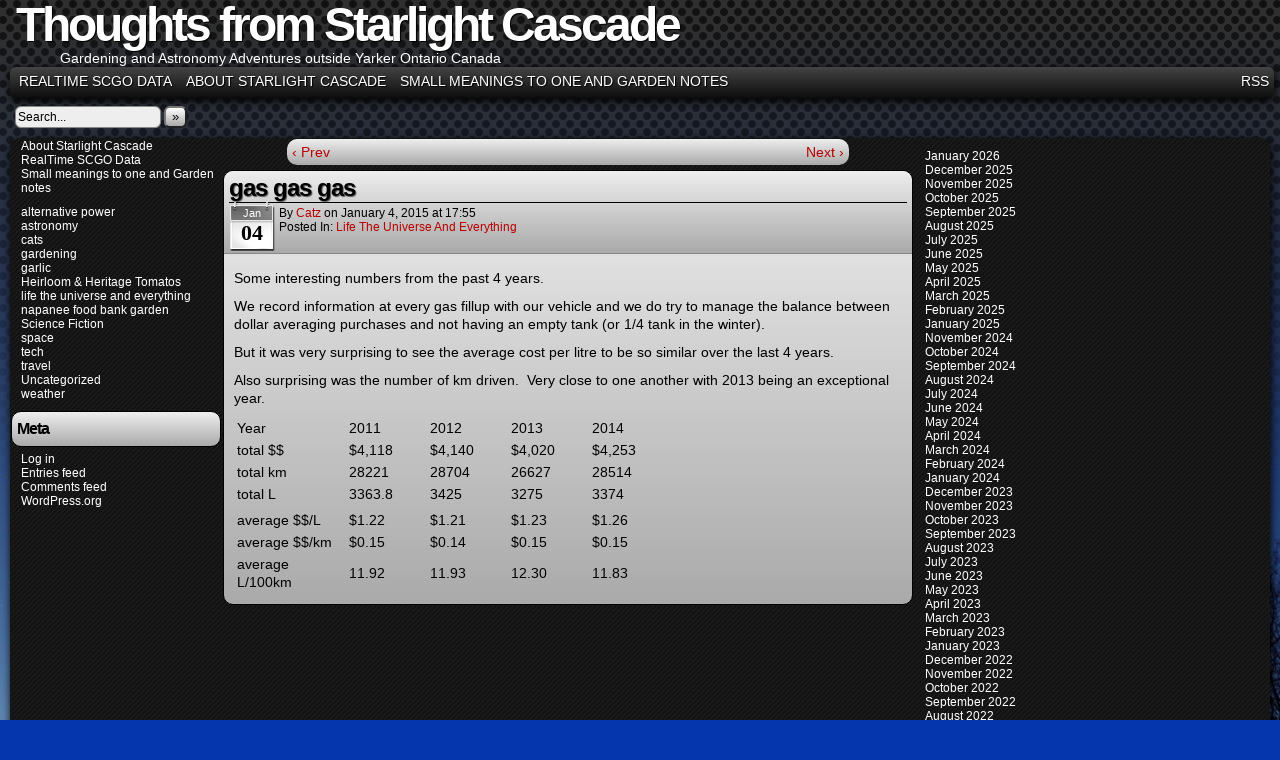

--- FILE ---
content_type: text/html; charset=UTF-8
request_url: https://starlightcascade.ca/blog/2015/01/gas-gas-gas/
body_size: 49051
content:
<!DOCTYPE html>
<html xmlns="http://www.w3.org/1999/xhtml" lang="en-US"> 
<head>
	<meta http-equiv="Content-Type" content="text/html; charset=UTF-8" />
	<title>Thoughts from Starlight Cascade &raquo; gas gas gas</title>
	<link rel="stylesheet" href="https://starlightcascade.ca/blog/wp-content/themes/easel/style.css" type="text/css" media="screen" />
	<link rel="stylesheet" href="https://starlightcascade.ca/blog/wp-content/themes/easel/style-default.css" type="text/css" media="screen" />
	<link rel="pingback" href="https://starlightcascade.ca/blog/xmlrpc.php" />
	<meta name="Easel" content="3.3.3" />
<meta name='robots' content='max-image-preview:large' />
<link rel='dns-prefetch' href='//connect.facebook.net' />
<link rel="alternate" type="application/rss+xml" title="Thoughts from Starlight Cascade &raquo; Feed" href="https://starlightcascade.ca/blog/feed/" />
<link rel="alternate" type="application/rss+xml" title="Thoughts from Starlight Cascade &raquo; Comments Feed" href="https://starlightcascade.ca/blog/comments/feed/" />
<link rel="alternate" title="oEmbed (JSON)" type="application/json+oembed" href="https://starlightcascade.ca/blog/wp-json/oembed/1.0/embed?url=https%3A%2F%2Fstarlightcascade.ca%2Fblog%2F2015%2F01%2Fgas-gas-gas%2F" />
<link rel="alternate" title="oEmbed (XML)" type="text/xml+oembed" href="https://starlightcascade.ca/blog/wp-json/oembed/1.0/embed?url=https%3A%2F%2Fstarlightcascade.ca%2Fblog%2F2015%2F01%2Fgas-gas-gas%2F&#038;format=xml" />
<style id='wp-img-auto-sizes-contain-inline-css' type='text/css'>
img:is([sizes=auto i],[sizes^="auto," i]){contain-intrinsic-size:3000px 1500px}
/*# sourceURL=wp-img-auto-sizes-contain-inline-css */
</style>
<style id='wp-emoji-styles-inline-css' type='text/css'>

	img.wp-smiley, img.emoji {
		display: inline !important;
		border: none !important;
		box-shadow: none !important;
		height: 1em !important;
		width: 1em !important;
		margin: 0 0.07em !important;
		vertical-align: -0.1em !important;
		background: none !important;
		padding: 0 !important;
	}
/*# sourceURL=wp-emoji-styles-inline-css */
</style>
<style id='wp-block-library-inline-css' type='text/css'>
:root{--wp-block-synced-color:#7a00df;--wp-block-synced-color--rgb:122,0,223;--wp-bound-block-color:var(--wp-block-synced-color);--wp-editor-canvas-background:#ddd;--wp-admin-theme-color:#007cba;--wp-admin-theme-color--rgb:0,124,186;--wp-admin-theme-color-darker-10:#006ba1;--wp-admin-theme-color-darker-10--rgb:0,107,160.5;--wp-admin-theme-color-darker-20:#005a87;--wp-admin-theme-color-darker-20--rgb:0,90,135;--wp-admin-border-width-focus:2px}@media (min-resolution:192dpi){:root{--wp-admin-border-width-focus:1.5px}}.wp-element-button{cursor:pointer}:root .has-very-light-gray-background-color{background-color:#eee}:root .has-very-dark-gray-background-color{background-color:#313131}:root .has-very-light-gray-color{color:#eee}:root .has-very-dark-gray-color{color:#313131}:root .has-vivid-green-cyan-to-vivid-cyan-blue-gradient-background{background:linear-gradient(135deg,#00d084,#0693e3)}:root .has-purple-crush-gradient-background{background:linear-gradient(135deg,#34e2e4,#4721fb 50%,#ab1dfe)}:root .has-hazy-dawn-gradient-background{background:linear-gradient(135deg,#faaca8,#dad0ec)}:root .has-subdued-olive-gradient-background{background:linear-gradient(135deg,#fafae1,#67a671)}:root .has-atomic-cream-gradient-background{background:linear-gradient(135deg,#fdd79a,#004a59)}:root .has-nightshade-gradient-background{background:linear-gradient(135deg,#330968,#31cdcf)}:root .has-midnight-gradient-background{background:linear-gradient(135deg,#020381,#2874fc)}:root{--wp--preset--font-size--normal:16px;--wp--preset--font-size--huge:42px}.has-regular-font-size{font-size:1em}.has-larger-font-size{font-size:2.625em}.has-normal-font-size{font-size:var(--wp--preset--font-size--normal)}.has-huge-font-size{font-size:var(--wp--preset--font-size--huge)}.has-text-align-center{text-align:center}.has-text-align-left{text-align:left}.has-text-align-right{text-align:right}.has-fit-text{white-space:nowrap!important}#end-resizable-editor-section{display:none}.aligncenter{clear:both}.items-justified-left{justify-content:flex-start}.items-justified-center{justify-content:center}.items-justified-right{justify-content:flex-end}.items-justified-space-between{justify-content:space-between}.screen-reader-text{border:0;clip-path:inset(50%);height:1px;margin:-1px;overflow:hidden;padding:0;position:absolute;width:1px;word-wrap:normal!important}.screen-reader-text:focus{background-color:#ddd;clip-path:none;color:#444;display:block;font-size:1em;height:auto;left:5px;line-height:normal;padding:15px 23px 14px;text-decoration:none;top:5px;width:auto;z-index:100000}html :where(.has-border-color){border-style:solid}html :where([style*=border-top-color]){border-top-style:solid}html :where([style*=border-right-color]){border-right-style:solid}html :where([style*=border-bottom-color]){border-bottom-style:solid}html :where([style*=border-left-color]){border-left-style:solid}html :where([style*=border-width]){border-style:solid}html :where([style*=border-top-width]){border-top-style:solid}html :where([style*=border-right-width]){border-right-style:solid}html :where([style*=border-bottom-width]){border-bottom-style:solid}html :where([style*=border-left-width]){border-left-style:solid}html :where(img[class*=wp-image-]){height:auto;max-width:100%}:where(figure){margin:0 0 1em}html :where(.is-position-sticky){--wp-admin--admin-bar--position-offset:var(--wp-admin--admin-bar--height,0px)}@media screen and (max-width:600px){html :where(.is-position-sticky){--wp-admin--admin-bar--position-offset:0px}}

/*# sourceURL=wp-block-library-inline-css */
</style><style id='wp-block-archives-inline-css' type='text/css'>
.wp-block-archives{box-sizing:border-box}.wp-block-archives-dropdown label{display:block}
/*# sourceURL=https://starlightcascade.ca/blog/wp-includes/blocks/archives/style.min.css */
</style>
<style id='wp-block-categories-inline-css' type='text/css'>
.wp-block-categories{box-sizing:border-box}.wp-block-categories.alignleft{margin-right:2em}.wp-block-categories.alignright{margin-left:2em}.wp-block-categories.wp-block-categories-dropdown.aligncenter{text-align:center}.wp-block-categories .wp-block-categories__label{display:block;width:100%}
/*# sourceURL=https://starlightcascade.ca/blog/wp-includes/blocks/categories/style.min.css */
</style>
<style id='wp-block-list-inline-css' type='text/css'>
ol,ul{box-sizing:border-box}:root :where(.wp-block-list.has-background){padding:1.25em 2.375em}
/*# sourceURL=https://starlightcascade.ca/blog/wp-includes/blocks/list/style.min.css */
</style>
<style id='wp-block-page-list-inline-css' type='text/css'>
.wp-block-navigation .wp-block-page-list{align-items:var(--navigation-layout-align,initial);background-color:inherit;display:flex;flex-direction:var(--navigation-layout-direction,initial);flex-wrap:var(--navigation-layout-wrap,wrap);justify-content:var(--navigation-layout-justify,initial)}.wp-block-navigation .wp-block-navigation-item{background-color:inherit}.wp-block-page-list{box-sizing:border-box}
/*# sourceURL=https://starlightcascade.ca/blog/wp-includes/blocks/page-list/style.min.css */
</style>
<style id='global-styles-inline-css' type='text/css'>
:root{--wp--preset--aspect-ratio--square: 1;--wp--preset--aspect-ratio--4-3: 4/3;--wp--preset--aspect-ratio--3-4: 3/4;--wp--preset--aspect-ratio--3-2: 3/2;--wp--preset--aspect-ratio--2-3: 2/3;--wp--preset--aspect-ratio--16-9: 16/9;--wp--preset--aspect-ratio--9-16: 9/16;--wp--preset--color--black: #000000;--wp--preset--color--cyan-bluish-gray: #abb8c3;--wp--preset--color--white: #ffffff;--wp--preset--color--pale-pink: #f78da7;--wp--preset--color--vivid-red: #cf2e2e;--wp--preset--color--luminous-vivid-orange: #ff6900;--wp--preset--color--luminous-vivid-amber: #fcb900;--wp--preset--color--light-green-cyan: #7bdcb5;--wp--preset--color--vivid-green-cyan: #00d084;--wp--preset--color--pale-cyan-blue: #8ed1fc;--wp--preset--color--vivid-cyan-blue: #0693e3;--wp--preset--color--vivid-purple: #9b51e0;--wp--preset--gradient--vivid-cyan-blue-to-vivid-purple: linear-gradient(135deg,rgb(6,147,227) 0%,rgb(155,81,224) 100%);--wp--preset--gradient--light-green-cyan-to-vivid-green-cyan: linear-gradient(135deg,rgb(122,220,180) 0%,rgb(0,208,130) 100%);--wp--preset--gradient--luminous-vivid-amber-to-luminous-vivid-orange: linear-gradient(135deg,rgb(252,185,0) 0%,rgb(255,105,0) 100%);--wp--preset--gradient--luminous-vivid-orange-to-vivid-red: linear-gradient(135deg,rgb(255,105,0) 0%,rgb(207,46,46) 100%);--wp--preset--gradient--very-light-gray-to-cyan-bluish-gray: linear-gradient(135deg,rgb(238,238,238) 0%,rgb(169,184,195) 100%);--wp--preset--gradient--cool-to-warm-spectrum: linear-gradient(135deg,rgb(74,234,220) 0%,rgb(151,120,209) 20%,rgb(207,42,186) 40%,rgb(238,44,130) 60%,rgb(251,105,98) 80%,rgb(254,248,76) 100%);--wp--preset--gradient--blush-light-purple: linear-gradient(135deg,rgb(255,206,236) 0%,rgb(152,150,240) 100%);--wp--preset--gradient--blush-bordeaux: linear-gradient(135deg,rgb(254,205,165) 0%,rgb(254,45,45) 50%,rgb(107,0,62) 100%);--wp--preset--gradient--luminous-dusk: linear-gradient(135deg,rgb(255,203,112) 0%,rgb(199,81,192) 50%,rgb(65,88,208) 100%);--wp--preset--gradient--pale-ocean: linear-gradient(135deg,rgb(255,245,203) 0%,rgb(182,227,212) 50%,rgb(51,167,181) 100%);--wp--preset--gradient--electric-grass: linear-gradient(135deg,rgb(202,248,128) 0%,rgb(113,206,126) 100%);--wp--preset--gradient--midnight: linear-gradient(135deg,rgb(2,3,129) 0%,rgb(40,116,252) 100%);--wp--preset--font-size--small: 13px;--wp--preset--font-size--medium: 20px;--wp--preset--font-size--large: 36px;--wp--preset--font-size--x-large: 42px;--wp--preset--spacing--20: 0.44rem;--wp--preset--spacing--30: 0.67rem;--wp--preset--spacing--40: 1rem;--wp--preset--spacing--50: 1.5rem;--wp--preset--spacing--60: 2.25rem;--wp--preset--spacing--70: 3.38rem;--wp--preset--spacing--80: 5.06rem;--wp--preset--shadow--natural: 6px 6px 9px rgba(0, 0, 0, 0.2);--wp--preset--shadow--deep: 12px 12px 50px rgba(0, 0, 0, 0.4);--wp--preset--shadow--sharp: 6px 6px 0px rgba(0, 0, 0, 0.2);--wp--preset--shadow--outlined: 6px 6px 0px -3px rgb(255, 255, 255), 6px 6px rgb(0, 0, 0);--wp--preset--shadow--crisp: 6px 6px 0px rgb(0, 0, 0);}:where(.is-layout-flex){gap: 0.5em;}:where(.is-layout-grid){gap: 0.5em;}body .is-layout-flex{display: flex;}.is-layout-flex{flex-wrap: wrap;align-items: center;}.is-layout-flex > :is(*, div){margin: 0;}body .is-layout-grid{display: grid;}.is-layout-grid > :is(*, div){margin: 0;}:where(.wp-block-columns.is-layout-flex){gap: 2em;}:where(.wp-block-columns.is-layout-grid){gap: 2em;}:where(.wp-block-post-template.is-layout-flex){gap: 1.25em;}:where(.wp-block-post-template.is-layout-grid){gap: 1.25em;}.has-black-color{color: var(--wp--preset--color--black) !important;}.has-cyan-bluish-gray-color{color: var(--wp--preset--color--cyan-bluish-gray) !important;}.has-white-color{color: var(--wp--preset--color--white) !important;}.has-pale-pink-color{color: var(--wp--preset--color--pale-pink) !important;}.has-vivid-red-color{color: var(--wp--preset--color--vivid-red) !important;}.has-luminous-vivid-orange-color{color: var(--wp--preset--color--luminous-vivid-orange) !important;}.has-luminous-vivid-amber-color{color: var(--wp--preset--color--luminous-vivid-amber) !important;}.has-light-green-cyan-color{color: var(--wp--preset--color--light-green-cyan) !important;}.has-vivid-green-cyan-color{color: var(--wp--preset--color--vivid-green-cyan) !important;}.has-pale-cyan-blue-color{color: var(--wp--preset--color--pale-cyan-blue) !important;}.has-vivid-cyan-blue-color{color: var(--wp--preset--color--vivid-cyan-blue) !important;}.has-vivid-purple-color{color: var(--wp--preset--color--vivid-purple) !important;}.has-black-background-color{background-color: var(--wp--preset--color--black) !important;}.has-cyan-bluish-gray-background-color{background-color: var(--wp--preset--color--cyan-bluish-gray) !important;}.has-white-background-color{background-color: var(--wp--preset--color--white) !important;}.has-pale-pink-background-color{background-color: var(--wp--preset--color--pale-pink) !important;}.has-vivid-red-background-color{background-color: var(--wp--preset--color--vivid-red) !important;}.has-luminous-vivid-orange-background-color{background-color: var(--wp--preset--color--luminous-vivid-orange) !important;}.has-luminous-vivid-amber-background-color{background-color: var(--wp--preset--color--luminous-vivid-amber) !important;}.has-light-green-cyan-background-color{background-color: var(--wp--preset--color--light-green-cyan) !important;}.has-vivid-green-cyan-background-color{background-color: var(--wp--preset--color--vivid-green-cyan) !important;}.has-pale-cyan-blue-background-color{background-color: var(--wp--preset--color--pale-cyan-blue) !important;}.has-vivid-cyan-blue-background-color{background-color: var(--wp--preset--color--vivid-cyan-blue) !important;}.has-vivid-purple-background-color{background-color: var(--wp--preset--color--vivid-purple) !important;}.has-black-border-color{border-color: var(--wp--preset--color--black) !important;}.has-cyan-bluish-gray-border-color{border-color: var(--wp--preset--color--cyan-bluish-gray) !important;}.has-white-border-color{border-color: var(--wp--preset--color--white) !important;}.has-pale-pink-border-color{border-color: var(--wp--preset--color--pale-pink) !important;}.has-vivid-red-border-color{border-color: var(--wp--preset--color--vivid-red) !important;}.has-luminous-vivid-orange-border-color{border-color: var(--wp--preset--color--luminous-vivid-orange) !important;}.has-luminous-vivid-amber-border-color{border-color: var(--wp--preset--color--luminous-vivid-amber) !important;}.has-light-green-cyan-border-color{border-color: var(--wp--preset--color--light-green-cyan) !important;}.has-vivid-green-cyan-border-color{border-color: var(--wp--preset--color--vivid-green-cyan) !important;}.has-pale-cyan-blue-border-color{border-color: var(--wp--preset--color--pale-cyan-blue) !important;}.has-vivid-cyan-blue-border-color{border-color: var(--wp--preset--color--vivid-cyan-blue) !important;}.has-vivid-purple-border-color{border-color: var(--wp--preset--color--vivid-purple) !important;}.has-vivid-cyan-blue-to-vivid-purple-gradient-background{background: var(--wp--preset--gradient--vivid-cyan-blue-to-vivid-purple) !important;}.has-light-green-cyan-to-vivid-green-cyan-gradient-background{background: var(--wp--preset--gradient--light-green-cyan-to-vivid-green-cyan) !important;}.has-luminous-vivid-amber-to-luminous-vivid-orange-gradient-background{background: var(--wp--preset--gradient--luminous-vivid-amber-to-luminous-vivid-orange) !important;}.has-luminous-vivid-orange-to-vivid-red-gradient-background{background: var(--wp--preset--gradient--luminous-vivid-orange-to-vivid-red) !important;}.has-very-light-gray-to-cyan-bluish-gray-gradient-background{background: var(--wp--preset--gradient--very-light-gray-to-cyan-bluish-gray) !important;}.has-cool-to-warm-spectrum-gradient-background{background: var(--wp--preset--gradient--cool-to-warm-spectrum) !important;}.has-blush-light-purple-gradient-background{background: var(--wp--preset--gradient--blush-light-purple) !important;}.has-blush-bordeaux-gradient-background{background: var(--wp--preset--gradient--blush-bordeaux) !important;}.has-luminous-dusk-gradient-background{background: var(--wp--preset--gradient--luminous-dusk) !important;}.has-pale-ocean-gradient-background{background: var(--wp--preset--gradient--pale-ocean) !important;}.has-electric-grass-gradient-background{background: var(--wp--preset--gradient--electric-grass) !important;}.has-midnight-gradient-background{background: var(--wp--preset--gradient--midnight) !important;}.has-small-font-size{font-size: var(--wp--preset--font-size--small) !important;}.has-medium-font-size{font-size: var(--wp--preset--font-size--medium) !important;}.has-large-font-size{font-size: var(--wp--preset--font-size--large) !important;}.has-x-large-font-size{font-size: var(--wp--preset--font-size--x-large) !important;}
/*# sourceURL=global-styles-inline-css */
</style>

<style id='classic-theme-styles-inline-css' type='text/css'>
/*! This file is auto-generated */
.wp-block-button__link{color:#fff;background-color:#32373c;border-radius:9999px;box-shadow:none;text-decoration:none;padding:calc(.667em + 2px) calc(1.333em + 2px);font-size:1.125em}.wp-block-file__button{background:#32373c;color:#fff;text-decoration:none}
/*# sourceURL=/wp-includes/css/classic-themes.min.css */
</style>
<script type="text/javascript" src="https://starlightcascade.ca/blog/wp-includes/js/jquery/jquery.min.js?ver=3.7.1" id="jquery-core-js"></script>
<script type="text/javascript" src="https://starlightcascade.ca/blog/wp-includes/js/jquery/jquery-migrate.min.js?ver=3.4.1" id="jquery-migrate-js"></script>
<script type="text/javascript" src="https://starlightcascade.ca/blog/wp-content/themes/easel/js/ddsmoothmenu.js?ver=6.9" id="ddsmoothmenu_js-js"></script>
<script type="text/javascript" src="https://starlightcascade.ca/blog/wp-content/themes/easel/js/menubar.js?ver=6.9" id="menubar_js-js"></script>
<script type="text/javascript" src="http://connect.facebook.net/en_US/all.js?ver=6.9#xfbml=1" id="easel-facebook-js"></script>
<link rel="https://api.w.org/" href="https://starlightcascade.ca/blog/wp-json/" /><link rel="alternate" title="JSON" type="application/json" href="https://starlightcascade.ca/blog/wp-json/wp/v2/posts/6111" /><link rel="EditURI" type="application/rsd+xml" title="RSD" href="https://starlightcascade.ca/blog/xmlrpc.php?rsd" />
<meta name="generator" content="WordPress 6.9" />
<link rel="canonical" href="https://starlightcascade.ca/blog/2015/01/gas-gas-gas/" />
<link rel='shortlink' href='https://starlightcascade.ca/blog/?p=6111' />
<style type="text/css" id="custom-background-css">
body.custom-background { background-color: #0636ad; background-image: url("https://starlightcascade.ca/blog/wp-content/uploads/2021/02/20210206_182440_CanonEOSRebelT7i_20s_F4.5_f34.0mm_ISO400.jpg-IMG_2966.jpg"); background-position: left top; background-size: auto; background-repeat: repeat; background-attachment: fixed; }
</style>
	</head>

<body class="wp-singular post-template-default single single-post postid-6111 single-format-standard custom-background wp-theme-easel user-guest chrome single-category-life-the-universe-and-everything single-author-catz pm night midnight thu layout-3c">
<div id="page-head"></div>
<div id="page-wrap">
	<div id="page">
				<div id="header">
			<div class="header-info">
				<h1><a href="https://starlightcascade.ca/blog">Thoughts from Starlight Cascade</a></h1>
				<div class="description">Gardening and Astronomy Adventures outside Yarker Ontario Canada</div>
			</div>
						<div class="clear"></div>
		</div>

		<div id="menubar-wrapper">
			<div class="menu-container">
								<div class="menu"><ul>
<li class="page_item page-item-1193"><a href="https://starlightcascade.ca/blog/relatively-real-time-data/">RealTime SCGO Data</a></li>
<li class="page_item page-item-2"><a href="https://starlightcascade.ca/blog/about/">About Starlight Cascade</a></li>
<li class="page_item page-item-9811"><a href="https://starlightcascade.ca/blog/small-meanings-to-one-and-garden-notes/">Small meanings to one and Garden notes</a></li>
</ul></div>
				<div class="menunav">
																					<a href="https://starlightcascade.ca/blog/feed/" title="RSS Feed" class="menunav-rss">RSS</a>
														</div>
				<div class="clear"></div>
			</div>
			<div class="clear"></div>
		</div>
			<div id="sidebar-menubar" class="sidebar">
			<div id="search-2" class="widget widget_search">
<div class="widget-head"></div>
<div class="widget-content">
<form method="get" class="searchform" action="https://starlightcascade.ca/blog">
	<input type="text" value="Search..." name="s" class="s-search" onfocus="this.value=(this.value=='Search...') ? '' : this.value;" onblur="this.value=(this.value=='') ? 'Search...' : this.value;" />
	<button type="submit">&raquo;</button>
</form>
<div class="clear"></div></div>
<div class="clear"></div>
<div class="widget-foot"></div>
</div>
			<div class="clear"></div>
		</div>
	<div id="content-wrapper-head"></div>
<div id="content-wrapper">
	
			
	<div id="subcontent-wrapper-head"></div>
	<div id="subcontent-wrapper">
		<div id="sidebar-left">
	<div class="sidebar-head"></div>
		<div class="sidebar">
		<div id="block-5" class="widget widget_block">
<div class="widget-head"></div>
<div class="widget-content">
<ul class="wp-block-page-list"><li class="wp-block-pages-list__item"><a class="wp-block-pages-list__item__link" href="https://starlightcascade.ca/blog/about/">About Starlight Cascade</a></li><li class="wp-block-pages-list__item"><a class="wp-block-pages-list__item__link" href="https://starlightcascade.ca/blog/relatively-real-time-data/">RealTime SCGO Data</a></li><li class="wp-block-pages-list__item"><a class="wp-block-pages-list__item__link" href="https://starlightcascade.ca/blog/small-meanings-to-one-and-garden-notes/">Small meanings to one and Garden notes</a></li></ul></div>
<div class="clear"></div>
<div class="widget-foot"></div>
</div>
<div id="block-4" class="widget widget_block widget_categories">
<div class="widget-head"></div>
<div class="widget-content">
<ul class="wp-block-categories-list wp-block-categories">	<li class="cat-item cat-item-14"><a href="https://starlightcascade.ca/blog/category/alternative-power/">alternative power</a>
</li>
	<li class="cat-item cat-item-6"><a href="https://starlightcascade.ca/blog/category/astronomy/">astronomy</a>
</li>
	<li class="cat-item cat-item-27"><a href="https://starlightcascade.ca/blog/category/cats/">cats</a>
</li>
	<li class="cat-item cat-item-3"><a href="https://starlightcascade.ca/blog/category/gardening/">gardening</a>
</li>
	<li class="cat-item cat-item-5"><a href="https://starlightcascade.ca/blog/category/garlic/">garlic</a>
</li>
	<li class="cat-item cat-item-4"><a href="https://starlightcascade.ca/blog/category/tomatos/">Heirloom &amp; Heritage Tomatos</a>
</li>
	<li class="cat-item cat-item-28"><a href="https://starlightcascade.ca/blog/category/life-the-universe-and-everything/">life the universe and everything</a>
</li>
	<li class="cat-item cat-item-26"><a href="https://starlightcascade.ca/blog/category/napanee-food-bank-garden/">napanee food bank garden</a>
</li>
	<li class="cat-item cat-item-22"><a href="https://starlightcascade.ca/blog/category/science-fiction/">Science Fiction</a>
</li>
	<li class="cat-item cat-item-13"><a href="https://starlightcascade.ca/blog/category/space/">space</a>
</li>
	<li class="cat-item cat-item-15"><a href="https://starlightcascade.ca/blog/category/tech/">tech</a>
</li>
	<li class="cat-item cat-item-12"><a href="https://starlightcascade.ca/blog/category/travel/">travel</a>
</li>
	<li class="cat-item cat-item-1"><a href="https://starlightcascade.ca/blog/category/uncategorized/">Uncategorized</a>
</li>
	<li class="cat-item cat-item-16"><a href="https://starlightcascade.ca/blog/category/weather/">weather</a>
</li>
</ul></div>
<div class="clear"></div>
<div class="widget-foot"></div>
</div>
<div id="meta-2" class="widget widget_meta">
<div class="widget-head"></div>
<div class="widget-content">
<h2 class="widgettitle">Meta</h2>

		<ul>
						<li><a href="https://starlightcascade.ca/blog/wp-login.php">Log in</a></li>
			<li><a href="https://starlightcascade.ca/blog/feed/">Entries feed</a></li>
			<li><a href="https://starlightcascade.ca/blog/comments/feed/">Comments feed</a></li>

			<li><a href="https://wordpress.org/">WordPress.org</a></li>
		</ul>

		</div>
<div class="clear"></div>
<div class="widget-foot"></div>
</div>
		</div>
	<div class="sidebar-foot"></div>
</div>
		<div id="content-head"></div>
		<div id="content" class="narrowcolumn">
									<div class="blognav">
				<span class="blognav-prev"><a href="https://starlightcascade.ca/blog/2015/01/a-light-at-night/" rel="prev">&lsaquo; Prev</a></span>				<span class="blognav-next"><a href="https://starlightcascade.ca/blog/2015/01/comet-c2014-q2-lovejoy/" rel="next">Next &rsaquo;</a></span>				<div class="clear"></div>
			</div>
		<div class="clear"></div><div id="post-6111" class="post-6111 post type-post status-publish format-standard hentry category-life-the-universe-and-everything uentry postonpage-1 odd post-author-catz">
	<div class="post-head"></div>
	<div class="post-content">
						<div class="post-info">
			<h2 class="post-title">gas gas gas</h2>
<div class="post-calendar-date"><div class="calendar-date"><span>Jan</span>04</div></div>
			<div class="post-text">
				<span class="post-author">by <a href="https://starlightcascade.ca/blog/author/catz/">catz</a></span>
<span class="posted-on">on&nbsp;</span><span class="post-date">January 4, 2015</span>
<span class="posted-at">at&nbsp;</span><span class="post-time">17:55</span>
<div class="post-cat">Posted In: <a href="https://starlightcascade.ca/blog/category/life-the-universe-and-everything/" rel="category tag">life the universe and everything</a></div>
			</div>
			<div class="clear"></div>
		</div>
		<div class="clear"></div>
		<div class="entry">
			<p>Some interesting numbers from the past 4 years.</p>
<p>We record information at every gas fillup with our vehicle and we do try to manage the balance between dollar averaging purchases and not having an empty tank (or 1/4 tank in the winter).</p>
<p>But it was very surprising to see the average cost per litre to be so similar over the last 4 years.</p>
<p>Also surprising was the number of km driven.  Very close to one another with 2013 being an exceptional year.</p>
<table width="439">
<tbody>
<tr>
<td width="115"></td>
<td width="81"></td>
<td width="81"></td>
<td width="81"></td>
<td width="81"></td>
</tr>
<tr>
<td>Year</td>
<td>2011</td>
<td>2012</td>
<td>2013</td>
<td>2014</td>
</tr>
<tr>
<td>total $$</td>
<td>$4,118</td>
<td>$4,140</td>
<td>$4,020</td>
<td>$4,253</td>
</tr>
<tr>
<td>total km</td>
<td>28221</td>
<td>28704</td>
<td>26627</td>
<td>28514</td>
</tr>
<tr>
<td>total L</td>
<td>3363.8</td>
<td>3425</td>
<td>3275</td>
<td>3374</td>
</tr>
<tr>
<td></td>
<td></td>
<td></td>
<td></td>
<td></td>
</tr>
<tr>
<td>average $$/L</td>
<td>$1.22</td>
<td>$1.21</td>
<td>$1.23</td>
<td>$1.26</td>
</tr>
<tr>
<td>average $$/km</td>
<td>$0.15</td>
<td>$0.14</td>
<td>$0.15</td>
<td>$0.15</td>
</tr>
<tr>
<td>average L/100km</td>
<td>11.92</td>
<td>11.93</td>
<td>12.30</td>
<td>11.83</td>
</tr>
</tbody>
</table>
<div class="facebook-like"><fb:like layout="standard" show_faces="true" href="https://starlightcascade.ca/blog/2015/01/gas-gas-gas/"></fb:like></div>			<div class="clear"></div>
		</div>
		<div class="post-extras">
			<div class="post-tags"></div>
			<div class="clear"></div>
		</div>
				<div class="clear"></div>
	</div>
	<div class="post-foot"></div>
	<div class="clear"></div>
</div>
							</div>
		<div id="content-foot"></div>
<div id="sidebar-right">
	<div class="sidebar-head"></div>
		<div class="sidebar">
		<div id="block-2" class="widget widget_block">
<div class="widget-head"></div>
<div class="widget-content">

<ul class="wp-block-list">
<li></li>
</ul>
</div>
<div class="clear"></div>
<div class="widget-foot"></div>
</div>
<div id="block-3" class="widget widget_block widget_archive">
<div class="widget-head"></div>
<div class="widget-content">
<ul class="wp-block-archives-list wp-block-archives">	<li><a href='https://starlightcascade.ca/blog/2026/01/'>January 2026</a></li>
	<li><a href='https://starlightcascade.ca/blog/2025/12/'>December 2025</a></li>
	<li><a href='https://starlightcascade.ca/blog/2025/11/'>November 2025</a></li>
	<li><a href='https://starlightcascade.ca/blog/2025/10/'>October 2025</a></li>
	<li><a href='https://starlightcascade.ca/blog/2025/09/'>September 2025</a></li>
	<li><a href='https://starlightcascade.ca/blog/2025/08/'>August 2025</a></li>
	<li><a href='https://starlightcascade.ca/blog/2025/07/'>July 2025</a></li>
	<li><a href='https://starlightcascade.ca/blog/2025/06/'>June 2025</a></li>
	<li><a href='https://starlightcascade.ca/blog/2025/05/'>May 2025</a></li>
	<li><a href='https://starlightcascade.ca/blog/2025/04/'>April 2025</a></li>
	<li><a href='https://starlightcascade.ca/blog/2025/03/'>March 2025</a></li>
	<li><a href='https://starlightcascade.ca/blog/2025/02/'>February 2025</a></li>
	<li><a href='https://starlightcascade.ca/blog/2025/01/'>January 2025</a></li>
	<li><a href='https://starlightcascade.ca/blog/2024/11/'>November 2024</a></li>
	<li><a href='https://starlightcascade.ca/blog/2024/10/'>October 2024</a></li>
	<li><a href='https://starlightcascade.ca/blog/2024/09/'>September 2024</a></li>
	<li><a href='https://starlightcascade.ca/blog/2024/08/'>August 2024</a></li>
	<li><a href='https://starlightcascade.ca/blog/2024/07/'>July 2024</a></li>
	<li><a href='https://starlightcascade.ca/blog/2024/06/'>June 2024</a></li>
	<li><a href='https://starlightcascade.ca/blog/2024/05/'>May 2024</a></li>
	<li><a href='https://starlightcascade.ca/blog/2024/04/'>April 2024</a></li>
	<li><a href='https://starlightcascade.ca/blog/2024/03/'>March 2024</a></li>
	<li><a href='https://starlightcascade.ca/blog/2024/02/'>February 2024</a></li>
	<li><a href='https://starlightcascade.ca/blog/2024/01/'>January 2024</a></li>
	<li><a href='https://starlightcascade.ca/blog/2023/12/'>December 2023</a></li>
	<li><a href='https://starlightcascade.ca/blog/2023/11/'>November 2023</a></li>
	<li><a href='https://starlightcascade.ca/blog/2023/10/'>October 2023</a></li>
	<li><a href='https://starlightcascade.ca/blog/2023/09/'>September 2023</a></li>
	<li><a href='https://starlightcascade.ca/blog/2023/08/'>August 2023</a></li>
	<li><a href='https://starlightcascade.ca/blog/2023/07/'>July 2023</a></li>
	<li><a href='https://starlightcascade.ca/blog/2023/06/'>June 2023</a></li>
	<li><a href='https://starlightcascade.ca/blog/2023/05/'>May 2023</a></li>
	<li><a href='https://starlightcascade.ca/blog/2023/04/'>April 2023</a></li>
	<li><a href='https://starlightcascade.ca/blog/2023/03/'>March 2023</a></li>
	<li><a href='https://starlightcascade.ca/blog/2023/02/'>February 2023</a></li>
	<li><a href='https://starlightcascade.ca/blog/2023/01/'>January 2023</a></li>
	<li><a href='https://starlightcascade.ca/blog/2022/12/'>December 2022</a></li>
	<li><a href='https://starlightcascade.ca/blog/2022/11/'>November 2022</a></li>
	<li><a href='https://starlightcascade.ca/blog/2022/10/'>October 2022</a></li>
	<li><a href='https://starlightcascade.ca/blog/2022/09/'>September 2022</a></li>
	<li><a href='https://starlightcascade.ca/blog/2022/08/'>August 2022</a></li>
	<li><a href='https://starlightcascade.ca/blog/2022/07/'>July 2022</a></li>
	<li><a href='https://starlightcascade.ca/blog/2022/06/'>June 2022</a></li>
	<li><a href='https://starlightcascade.ca/blog/2022/05/'>May 2022</a></li>
	<li><a href='https://starlightcascade.ca/blog/2022/04/'>April 2022</a></li>
	<li><a href='https://starlightcascade.ca/blog/2022/03/'>March 2022</a></li>
	<li><a href='https://starlightcascade.ca/blog/2022/02/'>February 2022</a></li>
	<li><a href='https://starlightcascade.ca/blog/2022/01/'>January 2022</a></li>
	<li><a href='https://starlightcascade.ca/blog/2021/12/'>December 2021</a></li>
	<li><a href='https://starlightcascade.ca/blog/2021/11/'>November 2021</a></li>
	<li><a href='https://starlightcascade.ca/blog/2021/10/'>October 2021</a></li>
	<li><a href='https://starlightcascade.ca/blog/2021/09/'>September 2021</a></li>
	<li><a href='https://starlightcascade.ca/blog/2021/08/'>August 2021</a></li>
	<li><a href='https://starlightcascade.ca/blog/2021/07/'>July 2021</a></li>
	<li><a href='https://starlightcascade.ca/blog/2021/06/'>June 2021</a></li>
	<li><a href='https://starlightcascade.ca/blog/2021/05/'>May 2021</a></li>
	<li><a href='https://starlightcascade.ca/blog/2021/04/'>April 2021</a></li>
	<li><a href='https://starlightcascade.ca/blog/2021/03/'>March 2021</a></li>
	<li><a href='https://starlightcascade.ca/blog/2021/02/'>February 2021</a></li>
	<li><a href='https://starlightcascade.ca/blog/2021/01/'>January 2021</a></li>
	<li><a href='https://starlightcascade.ca/blog/2020/12/'>December 2020</a></li>
	<li><a href='https://starlightcascade.ca/blog/2020/11/'>November 2020</a></li>
	<li><a href='https://starlightcascade.ca/blog/2020/10/'>October 2020</a></li>
	<li><a href='https://starlightcascade.ca/blog/2020/09/'>September 2020</a></li>
	<li><a href='https://starlightcascade.ca/blog/2020/08/'>August 2020</a></li>
	<li><a href='https://starlightcascade.ca/blog/2020/07/'>July 2020</a></li>
	<li><a href='https://starlightcascade.ca/blog/2020/06/'>June 2020</a></li>
	<li><a href='https://starlightcascade.ca/blog/2020/05/'>May 2020</a></li>
	<li><a href='https://starlightcascade.ca/blog/2020/04/'>April 2020</a></li>
	<li><a href='https://starlightcascade.ca/blog/2020/03/'>March 2020</a></li>
	<li><a href='https://starlightcascade.ca/blog/2020/02/'>February 2020</a></li>
	<li><a href='https://starlightcascade.ca/blog/2020/01/'>January 2020</a></li>
	<li><a href='https://starlightcascade.ca/blog/2019/12/'>December 2019</a></li>
	<li><a href='https://starlightcascade.ca/blog/2019/11/'>November 2019</a></li>
	<li><a href='https://starlightcascade.ca/blog/2019/10/'>October 2019</a></li>
	<li><a href='https://starlightcascade.ca/blog/2019/09/'>September 2019</a></li>
	<li><a href='https://starlightcascade.ca/blog/2019/08/'>August 2019</a></li>
	<li><a href='https://starlightcascade.ca/blog/2019/07/'>July 2019</a></li>
	<li><a href='https://starlightcascade.ca/blog/2019/06/'>June 2019</a></li>
	<li><a href='https://starlightcascade.ca/blog/2019/05/'>May 2019</a></li>
	<li><a href='https://starlightcascade.ca/blog/2019/04/'>April 2019</a></li>
	<li><a href='https://starlightcascade.ca/blog/2019/03/'>March 2019</a></li>
	<li><a href='https://starlightcascade.ca/blog/2019/02/'>February 2019</a></li>
	<li><a href='https://starlightcascade.ca/blog/2019/01/'>January 2019</a></li>
	<li><a href='https://starlightcascade.ca/blog/2018/12/'>December 2018</a></li>
	<li><a href='https://starlightcascade.ca/blog/2018/11/'>November 2018</a></li>
	<li><a href='https://starlightcascade.ca/blog/2018/10/'>October 2018</a></li>
	<li><a href='https://starlightcascade.ca/blog/2018/09/'>September 2018</a></li>
	<li><a href='https://starlightcascade.ca/blog/2018/08/'>August 2018</a></li>
	<li><a href='https://starlightcascade.ca/blog/2018/07/'>July 2018</a></li>
	<li><a href='https://starlightcascade.ca/blog/2018/06/'>June 2018</a></li>
	<li><a href='https://starlightcascade.ca/blog/2018/05/'>May 2018</a></li>
	<li><a href='https://starlightcascade.ca/blog/2018/04/'>April 2018</a></li>
	<li><a href='https://starlightcascade.ca/blog/2018/03/'>March 2018</a></li>
	<li><a href='https://starlightcascade.ca/blog/2018/02/'>February 2018</a></li>
	<li><a href='https://starlightcascade.ca/blog/2018/01/'>January 2018</a></li>
	<li><a href='https://starlightcascade.ca/blog/2017/12/'>December 2017</a></li>
	<li><a href='https://starlightcascade.ca/blog/2017/11/'>November 2017</a></li>
	<li><a href='https://starlightcascade.ca/blog/2017/10/'>October 2017</a></li>
	<li><a href='https://starlightcascade.ca/blog/2017/09/'>September 2017</a></li>
	<li><a href='https://starlightcascade.ca/blog/2017/08/'>August 2017</a></li>
	<li><a href='https://starlightcascade.ca/blog/2017/07/'>July 2017</a></li>
	<li><a href='https://starlightcascade.ca/blog/2017/06/'>June 2017</a></li>
	<li><a href='https://starlightcascade.ca/blog/2017/05/'>May 2017</a></li>
	<li><a href='https://starlightcascade.ca/blog/2017/04/'>April 2017</a></li>
	<li><a href='https://starlightcascade.ca/blog/2017/03/'>March 2017</a></li>
	<li><a href='https://starlightcascade.ca/blog/2017/02/'>February 2017</a></li>
	<li><a href='https://starlightcascade.ca/blog/2017/01/'>January 2017</a></li>
	<li><a href='https://starlightcascade.ca/blog/2016/12/'>December 2016</a></li>
	<li><a href='https://starlightcascade.ca/blog/2016/11/'>November 2016</a></li>
	<li><a href='https://starlightcascade.ca/blog/2016/10/'>October 2016</a></li>
	<li><a href='https://starlightcascade.ca/blog/2016/09/'>September 2016</a></li>
	<li><a href='https://starlightcascade.ca/blog/2016/08/'>August 2016</a></li>
	<li><a href='https://starlightcascade.ca/blog/2016/07/'>July 2016</a></li>
	<li><a href='https://starlightcascade.ca/blog/2016/06/'>June 2016</a></li>
	<li><a href='https://starlightcascade.ca/blog/2016/05/'>May 2016</a></li>
	<li><a href='https://starlightcascade.ca/blog/2016/04/'>April 2016</a></li>
	<li><a href='https://starlightcascade.ca/blog/2016/03/'>March 2016</a></li>
	<li><a href='https://starlightcascade.ca/blog/2016/02/'>February 2016</a></li>
	<li><a href='https://starlightcascade.ca/blog/2016/01/'>January 2016</a></li>
	<li><a href='https://starlightcascade.ca/blog/2015/12/'>December 2015</a></li>
	<li><a href='https://starlightcascade.ca/blog/2015/11/'>November 2015</a></li>
	<li><a href='https://starlightcascade.ca/blog/2015/10/'>October 2015</a></li>
	<li><a href='https://starlightcascade.ca/blog/2015/09/'>September 2015</a></li>
	<li><a href='https://starlightcascade.ca/blog/2015/08/'>August 2015</a></li>
	<li><a href='https://starlightcascade.ca/blog/2015/07/'>July 2015</a></li>
	<li><a href='https://starlightcascade.ca/blog/2015/06/'>June 2015</a></li>
	<li><a href='https://starlightcascade.ca/blog/2015/05/'>May 2015</a></li>
	<li><a href='https://starlightcascade.ca/blog/2015/04/'>April 2015</a></li>
	<li><a href='https://starlightcascade.ca/blog/2015/03/'>March 2015</a></li>
	<li><a href='https://starlightcascade.ca/blog/2015/02/'>February 2015</a></li>
	<li><a href='https://starlightcascade.ca/blog/2015/01/'>January 2015</a></li>
	<li><a href='https://starlightcascade.ca/blog/2014/12/'>December 2014</a></li>
	<li><a href='https://starlightcascade.ca/blog/2014/11/'>November 2014</a></li>
	<li><a href='https://starlightcascade.ca/blog/2014/10/'>October 2014</a></li>
	<li><a href='https://starlightcascade.ca/blog/2014/09/'>September 2014</a></li>
	<li><a href='https://starlightcascade.ca/blog/2014/08/'>August 2014</a></li>
	<li><a href='https://starlightcascade.ca/blog/2014/07/'>July 2014</a></li>
	<li><a href='https://starlightcascade.ca/blog/2014/06/'>June 2014</a></li>
	<li><a href='https://starlightcascade.ca/blog/2014/05/'>May 2014</a></li>
	<li><a href='https://starlightcascade.ca/blog/2014/04/'>April 2014</a></li>
	<li><a href='https://starlightcascade.ca/blog/2014/03/'>March 2014</a></li>
	<li><a href='https://starlightcascade.ca/blog/2014/02/'>February 2014</a></li>
	<li><a href='https://starlightcascade.ca/blog/2014/01/'>January 2014</a></li>
	<li><a href='https://starlightcascade.ca/blog/2013/12/'>December 2013</a></li>
	<li><a href='https://starlightcascade.ca/blog/2013/11/'>November 2013</a></li>
	<li><a href='https://starlightcascade.ca/blog/2013/10/'>October 2013</a></li>
	<li><a href='https://starlightcascade.ca/blog/2013/09/'>September 2013</a></li>
	<li><a href='https://starlightcascade.ca/blog/2013/08/'>August 2013</a></li>
	<li><a href='https://starlightcascade.ca/blog/2013/07/'>July 2013</a></li>
	<li><a href='https://starlightcascade.ca/blog/2013/06/'>June 2013</a></li>
	<li><a href='https://starlightcascade.ca/blog/2013/05/'>May 2013</a></li>
	<li><a href='https://starlightcascade.ca/blog/2013/04/'>April 2013</a></li>
	<li><a href='https://starlightcascade.ca/blog/2013/03/'>March 2013</a></li>
	<li><a href='https://starlightcascade.ca/blog/2013/02/'>February 2013</a></li>
	<li><a href='https://starlightcascade.ca/blog/2013/01/'>January 2013</a></li>
	<li><a href='https://starlightcascade.ca/blog/2012/12/'>December 2012</a></li>
	<li><a href='https://starlightcascade.ca/blog/2012/11/'>November 2012</a></li>
	<li><a href='https://starlightcascade.ca/blog/2012/10/'>October 2012</a></li>
	<li><a href='https://starlightcascade.ca/blog/2012/09/'>September 2012</a></li>
	<li><a href='https://starlightcascade.ca/blog/2012/08/'>August 2012</a></li>
	<li><a href='https://starlightcascade.ca/blog/2012/07/'>July 2012</a></li>
	<li><a href='https://starlightcascade.ca/blog/2012/06/'>June 2012</a></li>
	<li><a href='https://starlightcascade.ca/blog/2012/05/'>May 2012</a></li>
	<li><a href='https://starlightcascade.ca/blog/2012/04/'>April 2012</a></li>
	<li><a href='https://starlightcascade.ca/blog/2012/03/'>March 2012</a></li>
	<li><a href='https://starlightcascade.ca/blog/2012/02/'>February 2012</a></li>
	<li><a href='https://starlightcascade.ca/blog/2012/01/'>January 2012</a></li>
	<li><a href='https://starlightcascade.ca/blog/2011/12/'>December 2011</a></li>
	<li><a href='https://starlightcascade.ca/blog/2011/11/'>November 2011</a></li>
	<li><a href='https://starlightcascade.ca/blog/2011/10/'>October 2011</a></li>
	<li><a href='https://starlightcascade.ca/blog/2011/09/'>September 2011</a></li>
	<li><a href='https://starlightcascade.ca/blog/2011/08/'>August 2011</a></li>
	<li><a href='https://starlightcascade.ca/blog/2011/07/'>July 2011</a></li>
	<li><a href='https://starlightcascade.ca/blog/2011/06/'>June 2011</a></li>
	<li><a href='https://starlightcascade.ca/blog/2011/05/'>May 2011</a></li>
	<li><a href='https://starlightcascade.ca/blog/2011/04/'>April 2011</a></li>
	<li><a href='https://starlightcascade.ca/blog/2011/03/'>March 2011</a></li>
	<li><a href='https://starlightcascade.ca/blog/2011/02/'>February 2011</a></li>
	<li><a href='https://starlightcascade.ca/blog/2011/01/'>January 2011</a></li>
	<li><a href='https://starlightcascade.ca/blog/2010/12/'>December 2010</a></li>
	<li><a href='https://starlightcascade.ca/blog/2010/11/'>November 2010</a></li>
	<li><a href='https://starlightcascade.ca/blog/2010/10/'>October 2010</a></li>
	<li><a href='https://starlightcascade.ca/blog/2010/09/'>September 2010</a></li>
	<li><a href='https://starlightcascade.ca/blog/2010/08/'>August 2010</a></li>
	<li><a href='https://starlightcascade.ca/blog/2010/07/'>July 2010</a></li>
	<li><a href='https://starlightcascade.ca/blog/2010/06/'>June 2010</a></li>
	<li><a href='https://starlightcascade.ca/blog/2010/05/'>May 2010</a></li>
	<li><a href='https://starlightcascade.ca/blog/2010/04/'>April 2010</a></li>
	<li><a href='https://starlightcascade.ca/blog/2010/03/'>March 2010</a></li>
	<li><a href='https://starlightcascade.ca/blog/2010/02/'>February 2010</a></li>
	<li><a href='https://starlightcascade.ca/blog/2010/01/'>January 2010</a></li>
	<li><a href='https://starlightcascade.ca/blog/2009/12/'>December 2009</a></li>
	<li><a href='https://starlightcascade.ca/blog/2009/11/'>November 2009</a></li>
	<li><a href='https://starlightcascade.ca/blog/2009/10/'>October 2009</a></li>
	<li><a href='https://starlightcascade.ca/blog/2009/09/'>September 2009</a></li>
	<li><a href='https://starlightcascade.ca/blog/2009/08/'>August 2009</a></li>
	<li><a href='https://starlightcascade.ca/blog/2009/07/'>July 2009</a></li>
	<li><a href='https://starlightcascade.ca/blog/2009/06/'>June 2009</a></li>
	<li><a href='https://starlightcascade.ca/blog/2009/05/'>May 2009</a></li>
	<li><a href='https://starlightcascade.ca/blog/2009/04/'>April 2009</a></li>
	<li><a href='https://starlightcascade.ca/blog/2009/03/'>March 2009</a></li>
	<li><a href='https://starlightcascade.ca/blog/2009/02/'>February 2009</a></li>
	<li><a href='https://starlightcascade.ca/blog/2009/01/'>January 2009</a></li>
	<li><a href='https://starlightcascade.ca/blog/2008/12/'>December 2008</a></li>
	<li><a href='https://starlightcascade.ca/blog/2008/11/'>November 2008</a></li>
	<li><a href='https://starlightcascade.ca/blog/2008/10/'>October 2008</a></li>
</ul></div>
<div class="clear"></div>
<div class="widget-foot"></div>
</div>
		</div>
	<div class="sidebar-foot"></div>
</div>
		<div class="clear"></div>
	</div>
	<div id="subcontent-wrapper-foot"></div>
</div>
<div id="content-wrapper-foot"></div>
		<div id="footer">
			<div id="footer-menubar-wrapper">
								<div class="clear"></div>
			</div>
									<p class="footer-text">
&copy;2008-2026 <a href="https://starlightcascade.ca/blog">Thoughts from Starlight Cascade</a> <span class="footer-pipe">|</span> Powered by <a href="http://wordpress.org/">WordPress</a> with <a href="http://frumph.net/easel/">Easel</a>
<span class="footer-subscribe"><span class="footer-pipe">|</span> Subscribe: <a href="https://starlightcascade.ca/blog/feed/">RSS</a>
</span>
<span class="footer-uptotop"><span class="footer-pipe">|</span> <a href="#outside" onclick="scrollup(); return false;">Back to Top &uarr;</a></span>
</p>
			<div class="clear"></div>
		</div>
	</div> <!-- // #page -->
</div> <!-- / #page-wrap -->
<div id="page-foot"></div>

<script type="speculationrules">
{"prefetch":[{"source":"document","where":{"and":[{"href_matches":"/blog/*"},{"not":{"href_matches":["/blog/wp-*.php","/blog/wp-admin/*","/blog/wp-content/uploads/*","/blog/wp-content/*","/blog/wp-content/plugins/*","/blog/wp-content/themes/easel/*","/blog/*\\?(.+)"]}},{"not":{"selector_matches":"a[rel~=\"nofollow\"]"}},{"not":{"selector_matches":".no-prefetch, .no-prefetch a"}}]},"eagerness":"conservative"}]}
</script>
<script type="text/javascript" src="https://starlightcascade.ca/blog/wp-content/themes/easel/js/scroll.js" id="easel_scroll-js"></script>
<script type="text/javascript" src="https://starlightcascade.ca/blog/wp-content/themes/easel/js/cvi_text_lib.js" id="themetricks_historic1-js"></script>
<script type="text/javascript" src="https://starlightcascade.ca/blog/wp-content/themes/easel/js/instant.js" id="themetricks_historic2-js"></script>
<script id="wp-emoji-settings" type="application/json">
{"baseUrl":"https://s.w.org/images/core/emoji/17.0.2/72x72/","ext":".png","svgUrl":"https://s.w.org/images/core/emoji/17.0.2/svg/","svgExt":".svg","source":{"concatemoji":"https://starlightcascade.ca/blog/wp-includes/js/wp-emoji-release.min.js?ver=6.9"}}
</script>
<script type="module">
/* <![CDATA[ */
/*! This file is auto-generated */
const a=JSON.parse(document.getElementById("wp-emoji-settings").textContent),o=(window._wpemojiSettings=a,"wpEmojiSettingsSupports"),s=["flag","emoji"];function i(e){try{var t={supportTests:e,timestamp:(new Date).valueOf()};sessionStorage.setItem(o,JSON.stringify(t))}catch(e){}}function c(e,t,n){e.clearRect(0,0,e.canvas.width,e.canvas.height),e.fillText(t,0,0);t=new Uint32Array(e.getImageData(0,0,e.canvas.width,e.canvas.height).data);e.clearRect(0,0,e.canvas.width,e.canvas.height),e.fillText(n,0,0);const a=new Uint32Array(e.getImageData(0,0,e.canvas.width,e.canvas.height).data);return t.every((e,t)=>e===a[t])}function p(e,t){e.clearRect(0,0,e.canvas.width,e.canvas.height),e.fillText(t,0,0);var n=e.getImageData(16,16,1,1);for(let e=0;e<n.data.length;e++)if(0!==n.data[e])return!1;return!0}function u(e,t,n,a){switch(t){case"flag":return n(e,"\ud83c\udff3\ufe0f\u200d\u26a7\ufe0f","\ud83c\udff3\ufe0f\u200b\u26a7\ufe0f")?!1:!n(e,"\ud83c\udde8\ud83c\uddf6","\ud83c\udde8\u200b\ud83c\uddf6")&&!n(e,"\ud83c\udff4\udb40\udc67\udb40\udc62\udb40\udc65\udb40\udc6e\udb40\udc67\udb40\udc7f","\ud83c\udff4\u200b\udb40\udc67\u200b\udb40\udc62\u200b\udb40\udc65\u200b\udb40\udc6e\u200b\udb40\udc67\u200b\udb40\udc7f");case"emoji":return!a(e,"\ud83e\u1fac8")}return!1}function f(e,t,n,a){let r;const o=(r="undefined"!=typeof WorkerGlobalScope&&self instanceof WorkerGlobalScope?new OffscreenCanvas(300,150):document.createElement("canvas")).getContext("2d",{willReadFrequently:!0}),s=(o.textBaseline="top",o.font="600 32px Arial",{});return e.forEach(e=>{s[e]=t(o,e,n,a)}),s}function r(e){var t=document.createElement("script");t.src=e,t.defer=!0,document.head.appendChild(t)}a.supports={everything:!0,everythingExceptFlag:!0},new Promise(t=>{let n=function(){try{var e=JSON.parse(sessionStorage.getItem(o));if("object"==typeof e&&"number"==typeof e.timestamp&&(new Date).valueOf()<e.timestamp+604800&&"object"==typeof e.supportTests)return e.supportTests}catch(e){}return null}();if(!n){if("undefined"!=typeof Worker&&"undefined"!=typeof OffscreenCanvas&&"undefined"!=typeof URL&&URL.createObjectURL&&"undefined"!=typeof Blob)try{var e="postMessage("+f.toString()+"("+[JSON.stringify(s),u.toString(),c.toString(),p.toString()].join(",")+"));",a=new Blob([e],{type:"text/javascript"});const r=new Worker(URL.createObjectURL(a),{name:"wpTestEmojiSupports"});return void(r.onmessage=e=>{i(n=e.data),r.terminate(),t(n)})}catch(e){}i(n=f(s,u,c,p))}t(n)}).then(e=>{for(const n in e)a.supports[n]=e[n],a.supports.everything=a.supports.everything&&a.supports[n],"flag"!==n&&(a.supports.everythingExceptFlag=a.supports.everythingExceptFlag&&a.supports[n]);var t;a.supports.everythingExceptFlag=a.supports.everythingExceptFlag&&!a.supports.flag,a.supports.everything||((t=a.source||{}).concatemoji?r(t.concatemoji):t.wpemoji&&t.twemoji&&(r(t.twemoji),r(t.wpemoji)))});
//# sourceURL=https://starlightcascade.ca/blog/wp-includes/js/wp-emoji-loader.min.js
/* ]]> */
</script>
</body>
</html>